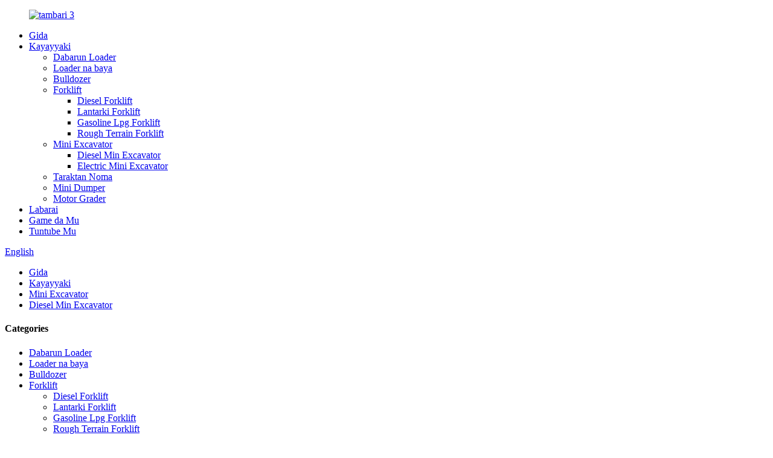

--- FILE ---
content_type: text/html
request_url: http://ha.eliteloader.com/elite-et08-700kg-household-small-mini-digger-excavator-price-product/
body_size: 16932
content:
<!DOCTYPE html> <html dir="ltr" lang="ha"> <head> <meta charset="UTF-8"/> <meta http-equiv="Content-Type" content="text/html; charset=UTF-8" /> <!-- Google tag (gtag.js) --> <script async src="https://www.googletagmanager.com/gtag/js?id=G-NW8RHNPTLW"></script> <script>
  window.dataLayer = window.dataLayer || [];
  function gtag(){dataLayer.push(arguments);}
  gtag('js', new Date());

  gtag('config', 'G-NW8RHNPTLW');
</script> <title>Wholesale Elite ET08 700kg gida karamin digger excavator farashin Manufacturer da Supplier | Elite</title> <meta property="fb:app_id" content="966242223397117" /> <meta name="viewport" content="width=device-width,initial-scale=1,minimum-scale=1,maximum-scale=1,user-scalable=no"> <link rel="apple-touch-icon-precomposed" href=""> <meta name="format-detection" content="telephone=no"> <meta name="apple-mobile-web-app-capable" content="yes"> <meta name="apple-mobile-web-app-status-bar-style" content="black"> <meta property="og:url" content="https://www.eliteloader.com/elite-et08-700kg-household-small-mini-digger-excavator-price-product/"/> <meta property="og:title" content="Wholesale Elite ET08 700kg household small mini digger excavator price Manufacturer and Supplier | Elite" /> <meta property="og:description" content=" 		Product Features: 	 1. The device with simple and convenient operation conforms to the new generation of ergonomic working environment. 2. The engine is characterized by strong power, low noise, low emissions, low fuel consumption, and convenient maintenance, and its performance, noise, and em..."/> <meta property="og:type" content="product"/> <meta property="og:image" content="https://cdn.globalso.com/eliteloader/Elite-ET08-700kg-household-sma1.jpg"/> <meta property="og:site_name" content="https://www.eliteloader.com/"/> <link href="//cdn.globalso.com/eliteloader/style/global/style.css" rel="stylesheet" onload="this.onload=null;this.rel='stylesheet'"> <link href="//cdn.globalso.com/eliteloader/style/public/public.css" rel="stylesheet" onload="this.onload=null;this.rel='stylesheet'">  <link rel="shortcut icon" href="https://cdn.globalso.com/eliteloader/ico.png" /> <meta name="author" content="gd-admin"/> <meta name="description" itemprop="description" content="Siffofin Samfura: 1. Na&#39;urar tare da aiki mai sauƙi da dacewa ya dace da sabon ƙarni na yanayin aiki na ergonomic. 2. Injin shine" />  <meta name="keywords" itemprop="keywords" content="Diesel min excavator, mini excavator, samfurori" />  <link rel="canonical" href="https://www.eliteloader.com/elite-et08-700kg-household-small-mini-digger-excavator-price-product/" /> <link href="//cdn.globalso.com/hide_search.css" rel="stylesheet"/><link href="//www.eliteloader.com/style/ha.html.css" rel="stylesheet"/><link rel="alternate" hreflang="ha" href="http://ha.eliteloader.com/" /></head> <body> <div class="container">   <!-- web_head start -->  <header class="web_head">     <div class="head_layer">       <div class="layout">         <figure class="logo"><a href="/">                 <img src="https://cdn.globalso.com/eliteloader/logo3.png" alt="tambari 3">                 </a></figure>         <nav class="nav_wrap">           <ul class="head_nav">             <li><a href="/">Gida</a></li> <li class="current-post-ancestor current-menu-parent"><a href="/products/">Kayayyaki</a> <ul class="sub-menu"> 	<li><a href="/wheel-loader/">Dabarun Loader</a></li> 	<li><a href="/backhoe-loader/">Loader na baya</a></li> 	<li><a href="/bulldozer-products/">Bulldozer</a></li> 	<li><a href="/forklift/">Forklift</a> 	<ul class="sub-menu"> 		<li><a href="/diesel-forklift/">Diesel Forklift</a></li> 		<li><a href="/electric-forklift/">Lantarki Forklift</a></li> 		<li><a href="/gasoline-lpg-forklift/">Gasoline Lpg Forklift</a></li> 		<li><a href="/rough-terrain-forklift/">Rough Terrain Forklift</a></li> 	</ul> </li> 	<li class="current-post-ancestor current-menu-parent"><a href="/mini-excavator/">Mini Excavator</a> 	<ul class="sub-menu"> 		<li class="current-post-ancestor current-menu-parent"><a href="/diesel-min-excavator-mini-excavator/">Diesel Min Excavator</a></li> 		<li><a href="/electric-mini-excavator-mini-excavator/">Electric Mini Excavator</a></li> 	</ul> </li> 	<li><a href="/agriculture-tractor/">Taraktan Noma</a></li> 	<li><a href="/mini-dumper/">Mini Dumper</a></li> 	<li><a href="/motor-grader/">Motor Grader</a></li> </ul> </li> <li><a href="/news/">Labarai</a></li> <li><a href="/about-us/">Game da Mu</a></li> <li><a href="/contact-us/">Tuntube Mu</a></li>           </ul>         </nav>         <div class="head_right">           <b id="btn-search" class="btn--search"></b>          <div class="change-language ensemble">   <div class="change-language-info">     <div class="change-language-title medium-title">        <div class="language-flag language-flag-en"><a href="https://www.eliteloader.com/"><b class="country-flag"></b><span>English</span> </a></div>        <b class="language-icon"></b>      </div> 	<div class="change-language-cont sub-content">         <div class="empty"></div>     </div>   </div> </div> <!--theme273-->                  </div>       </div>     </div>   </header>  <!-- path --> <div class="path_bar">   <div class="layout">     <ul>      <li> <a itemprop="breadcrumb" href="/">Gida</a></li><li> <a itemprop="breadcrumb" href="/products/" title="Products">Kayayyaki</a> </li><li> <a itemprop="breadcrumb" href="/mini-excavator/" title="Mini Excavator">Mini Excavator</a> </li><li> <a itemprop="breadcrumb" href="/diesel-min-excavator-mini-excavator/" title="Diesel Min Excavator">Diesel Min Excavator</a> </li></li>     </ul>   </div> </div>          <!-- page-layout start -->  <section class="web_main page_main">   <div class="layout">    <aside class="aside">   <section class="aside-wrap">     <section class="side-widget">     <div class="side-tit-bar">       <h4 class="side-tit">Categories</h4>     </div>     <ul class="side-cate">       <li><a href="/wheel-loader/">Dabarun Loader</a></li> <li><a href="/backhoe-loader/">Loader na baya</a></li> <li><a href="/bulldozer-products/">Bulldozer</a></li> <li><a href="/forklift/">Forklift</a> <ul class="sub-menu"> 	<li><a href="/diesel-forklift/">Diesel Forklift</a></li> 	<li><a href="/electric-forklift/">Lantarki Forklift</a></li> 	<li><a href="/gasoline-lpg-forklift/">Gasoline Lpg Forklift</a></li> 	<li><a href="/rough-terrain-forklift/">Rough Terrain Forklift</a></li> </ul> </li> <li class="current-post-ancestor current-menu-parent"><a href="/mini-excavator/">Mini Excavator</a> <ul class="sub-menu"> 	<li class="current-post-ancestor current-menu-parent"><a href="/diesel-min-excavator-mini-excavator/">Diesel Min Excavator</a></li> 	<li><a href="/electric-mini-excavator-mini-excavator/">Electric Mini Excavator</a></li> </ul> </li> <li><a href="/agriculture-tractor/">Taraktan Noma</a></li> <li><a href="/mini-dumper/">Mini Dumper</a></li> <li><a href="/motor-grader/">Motor Grader</a></li>     </ul>   </section>   <div class="side-widget">     <div class="side-tit-bar">       <h2 class="side-tit">Fitattun samfuran</h2>     </div> 	  	 <div class="side-product-items">               <div class="items_content">                <div class="side_slider">                     <ul class="swiper-wrapper"> 				                   <li class="swiper-slide gm-sep side_product_item">                     <figure > <a href="/elite-et08-700kg-household-small-mini-digger-excavator-price-product/" class="item-img"><img src="https://cdn.globalso.com/eliteloader/Elite-ET08-700kg-household-sma1-300x300.jpg" alt="Elite ET08 700kg gida karamin digger tsohon ..."></a>                       <figcaption>                         <h3 class="item_title"><a href="/elite-et08-700kg-household-small-mini-digger-excavator-price-product/">Elite ET08 700kg gida ...</a></h3>                        </figcaption>                     </figure> 					</li> 					                   <li class="swiper-slide gm-sep side_product_item">                     <figure > <a href="/3-5ton-et35-hydraulic-pilot-control-crawler-mini-digger-excavator-product/" class="item-img"><img src="https://cdn.globalso.com/eliteloader/3.5ton-ET35-Hydraulic-Pilot-Co1-300x300.jpg" alt="3.5ton ET35 na&#39;ura mai aiki da karfin ruwa Pilot Control Crawler Min..."></a>                       <figcaption>                         <h3 class="item_title"><a href="/3-5ton-et35-hydraulic-pilot-control-crawler-mini-digger-excavator-product/">3.5ton ET35 na&#39;ura mai aiki da karfin ruwa Pilot...</a></h3>                        </figcaption>                     </figure> 					</li> 					                   <li class="swiper-slide gm-sep side_product_item">                     <figure > <a href="/construction-equipment-heavy-duty-5ton-3cbm-bucket-et956-front-end-shovel-wheel-loader-product/" class="item-img"><img src="https://cdn.globalso.com/eliteloader/ET956-222-300x300.jpg" alt="Kayan aikin gini nauyi nauyi 5ton 3cbm buc ..."></a>                       <figcaption>                         <h3 class="item_title"><a href="/construction-equipment-heavy-duty-5ton-3cbm-bucket-et956-front-end-shovel-wheel-loader-product/">Kayan aikin gini sama...</a></h3>                        </figcaption>                     </figure> 					</li> 					                   <li class="swiper-slide gm-sep side_product_item">                     <figure > <a href="/elite-3ton-medium-size-1-8m3-bucket-et938-front-end-shovel-wheel-loader-product/" class="item-img"><img src="https://cdn.globalso.com/eliteloader/ET938-s3-300x300.jpg" alt="ELITE 3ton matsakaici girman 1.8m3 guga ET938 gaba ..."></a>                       <figcaption>                         <h3 class="item_title"><a href="/elite-3ton-medium-size-1-8m3-bucket-et938-front-end-shovel-wheel-loader-product/">ELITE 3ton matsakaicin girman 1.8m ...</a></h3>                        </figcaption>                     </figure> 					</li> 					                   <li class="swiper-slide gm-sep side_product_item">                     <figure > <a href="/2-5ton-rated-load-92kw-construction-et936-hydraulic-front-end-wheel-loader-for-sale-product/" class="item-img"><img src="https://cdn.globalso.com/eliteloader/ET936-2dd-300x300.jpg" alt="2.5ton rated load 92kw gini ET936 hydra ..."></a>                       <figcaption>                         <h3 class="item_title"><a href="/2-5ton-rated-load-92kw-construction-et936-hydraulic-front-end-wheel-loader-for-sale-product/">2.5ton rated load 92kw fursunoni ...</a></h3>                        </figcaption>                     </figure> 					</li> 					                </ul> 				 </div>                 <div class="btn-prev"></div>                 <div class="btn-next"></div>               </div>             </div>    </div>         </section> </aside>   <section class="main" >           	    <div class="main_hd">                <h1 class="page_title">Elite ET08 700kg gida karamin digger farashin excavator</h1>               				  <div class="share-this">             <div class="addthis_sharing_toolbox"></div>             </div> 				             </div> 	          <!-- product info -->       <section class="product-intro">         <div class="product-view" >            <!-- Piliang S-->                     <!-- Piliang E-->                     <div class="product-image"> <a class="cloud-zoom" id="zoom1" data-zoom="adjustX:0, adjustY:0" href="https://cdn.globalso.com/eliteloader/Elite-ET08-700kg-household-sma1.jpg"> <img src="https://cdn.globalso.com/eliteloader/Elite-ET08-700kg-household-sma1.jpg" itemprop="image" title="" alt="Elite ET08 700kg ƙaramin gidan ƙaramin digger farashin tono Mai Haɓaka Hoto" style="width:100%" /></a> </div>                     <div  style="position:relative; width:100%;">             <div class="image-additional">               <ul class="swiper-wrapper">                                 <li class="swiper-slide image-item current"> <a class="cloud-zoom-gallery item"  href="https://cdn.globalso.com/eliteloader/Elite-ET08-700kg-household-sma1.jpg" data-zoom="useZoom:zoom1, smallImage:https://cdn.globalso.com/eliteloader/Elite-ET08-700kg-household-sma1.jpg" title=""><img src="https://cdn.globalso.com/eliteloader/Elite-ET08-700kg-household-sma1.jpg" alt="Elite ET08 700kg gida karamin digger farashin excavator" /></a> </li>                               </ul>               <div class="swiper-pagination swiper-pagination-white"></div>             </div>             <div class="swiper-button-next swiper-button-white"></div>             <div class="swiper-button-prev swiper-button-white"></div>           </div>         </div>         <section class="product-summary">            <div class="product-meta">             <h3>Takaitaccen Bayani:</h3>             <div><p>Elite ET08 mini excavators an ƙera su da kansu tare da nauyin 700kg, kyakkyawa a bayyanar, babban tsari, tsarin da aka shigo da shi, mafi girman aiki, ƙarancin amfani da mai, fa&#39;ida cikin kewayon aiki, kuma dace da ayyukan gini a cikin kunkuntar wurare. Yana jin daɗin babban shahara a duk faɗin duniya. Yuro 5 ko EPA daidaitaccen injin don biyan buƙatun abokin ciniki daban-daban. Za&#39;a iya amfani da mai haɗawa da sauri, kuma na&#39;urorin haɗi daban-daban kamar su rotary drill, karya guduma, ɗora guga da kamawa zaɓi ne. Rage farashi, &#39;yantar da ma&#39;aikata, inganta injiniyoyi, ƙananan saka hannun jari da babban riba.</p> </div>             <br />                                   </div>           <div class="product-btn-wrap"> <a href="javascript:"  class="email">Aika mana imel</a></div>                   </section>       </section>       <section class="tab-content-wrap product-detail">         <div class="tab-title-bar detail-tabs">           <h2 class="tab-title title current"><span>Cikakken Bayani</span></h2>                                          <h2 class="tab-title title"><span>Tags samfurin</span></h2>                   </div>         <section class="tab-panel-wrap">           <section class="tab-panel disabled entry">             <section class="tab-panel-content">                                           <div class="fl-builder-content fl-builder-content-1987 fl-builder-content-primary fl-builder-global-templates-locked" data-post-id="1987"><div class="fl-row fl-row-full-width fl-row-bg-none fl-node-638b1c1653de4 content_box" data-node="638b1c1653de4"> 	<div class="fl-row-content-wrap"> 				<div class="fl-row-content fl-row-full-width fl-node-content"> 		 <div class="fl-col-group fl-node-638b1c1653e21" data-node="638b1c1653e21"> 			<div class="fl-col fl-node-638b1c1653e5f" data-node="638b1c1653e5f" style="width: 100%;"> 	<div class="fl-col-content fl-node-content"> 	<div class="fl-module fl-module-heading fl-node-638b1c1653e9d" data-node="638b1c1653e9d" data-animation-delay="0.0"> 	<div class="fl-module-content fl-node-content"> 		<h2 class="fl-heading"> 		<span class="fl-heading-text">Siffofin samfur:</span> 	</h2>	</div> </div><div class="fl-module fl-module-separator fl-node-638b1c16543b5" data-node="638b1c16543b5" data-animation-delay="0.0"> 	<div class="fl-module-content fl-node-content"> 		<div class="fl-separator"></div>	</div> </div>	</div> </div>	</div>  <div class="fl-col-group fl-node-638b20de99565 fl-col-group-equal-height fl-col-group-align-center" data-node="638b20de99565"> 			<div class="fl-col fl-node-638b20de9981d" data-node="638b20de9981d" style="width: 100%;"> 	<div class="fl-col-content fl-node-content"> 	<div class="fl-module fl-module-rich-text fl-node-638b1c1653ed9" data-node="638b1c1653ed9" data-animation-delay="0.0"> 	<div class="fl-module-content fl-node-content"> 		<div class="fl-rich-text"> 	<p>1. Na&#39;urar tare da aiki mai sauƙi da dacewa ya dace da sabon ƙarni na yanayin aiki na ergonomic.</p> <p>2. Injin yana da ƙarfi mai ƙarfi, ƙaramar hayaniya, ƙarancin hayaki, ƙarancin amfani da mai, da kulawa mai dacewa, kuma aikin sa, hayaniya, da hayaƙi sun kai matsayi mafi girma.</p> <p>3. Ƙarfafa waƙa zai iya inganta haɓaka juriya na waƙar da kuma tsawaita rayuwar sabis na waƙar.</p> <p>4. Tsarin hydraulic mai ma&#39;ana yana taimakawa sosai don dubawa da kuma kula da tsarin hydraulic.</p> <p>5. Madaidaicin kayan aiki masu hankali ne masu sa ido kan ma&#39;aikatan tono.</p> </div>	</div> </div>	</div> </div>	</div>  <div class="fl-col-group fl-node-638d56f644645" data-node="638d56f644645"> 			<div class="fl-col fl-node-638d56f64490a fl-col-small" data-node="638d56f64490a" style="width: 50%;"> 	<div class="fl-col-content fl-node-content"> 	<div class="fl-module fl-module-photo fl-node-638d56a30e0d1" data-node="638d56a30e0d1" data-animation-delay="0.0"> 	<div class="fl-module-content fl-node-content"> 		<div class="fl-photo fl-photo-align-center" itemscope itemtype="http://schema.org/ImageObject"> 	<div class="fl-photo-content fl-photo-img-jpg"> 				<img class="fl-photo-img wp-image-1990" src="//www.eliteloader.com/uploads/Elite-ET08-700kg-household-sma2.jpg" alt="Elite ET08 700kg gida sma2" itemprop="image"  /> 		     			</div> 	</div>	</div> </div><div class="fl-module fl-module-photo fl-node-63eca07b5cacc" data-node="63eca07b5cacc" data-animation-delay="0.0"> 	<div class="fl-module-content fl-node-content"> 		<div class="fl-photo fl-photo-align-center" itemscope itemtype="http://schema.org/ImageObject"> 	<div class="fl-photo-content fl-photo-img-jpg"> 				<img class="fl-photo-img wp-image-1992" src="//www.eliteloader.com/uploads/Elite-ET08-700kg-household-sma4.jpg" alt="Elite ET08 700kg gida sma4" itemprop="image"  /> 		     			</div> 	</div>	</div> </div>	</div> </div>			<div class="fl-col fl-node-638d56f64494d fl-col-small" data-node="638d56f64494d" style="width: 50%;"> 	<div class="fl-col-content fl-node-content"> 	<div class="fl-module fl-module-photo fl-node-638d56c575e3d" data-node="638d56c575e3d" data-animation-delay="0.0"> 	<div class="fl-module-content fl-node-content"> 		<div class="fl-photo fl-photo-align-center" itemscope itemtype="http://schema.org/ImageObject"> 	<div class="fl-photo-content fl-photo-img-jpg"> 				<img class="fl-photo-img wp-image-1991" src="//www.eliteloader.com/uploads/Elite-ET08-700kg-household-sma3.jpg" alt="Elite ET08 700kg gida sma3" itemprop="image"  /> 		     			</div> 	</div>	</div> </div><div class="fl-module fl-module-photo fl-node-63eca07c77edd" data-node="63eca07c77edd" data-animation-delay="0.0"> 	<div class="fl-module-content fl-node-content"> 		<div class="fl-photo fl-photo-align-center" itemscope itemtype="http://schema.org/ImageObject"> 	<div class="fl-photo-content fl-photo-img-jpg"> 				<img class="fl-photo-img wp-image-1993" src="//www.eliteloader.com/uploads/Elite-ET08-700kg-household-sma5.jpg" alt="Elite ET08 700kg gida sma5" itemprop="image"  /> 		     			</div> 	</div>	</div> </div>	</div> </div>	</div> 		</div> 	</div> </div><div class="fl-row fl-row-full-width fl-row-bg-none fl-node-638b1c16541cf content_box" data-node="638b1c16541cf"> 	<div class="fl-row-content-wrap"> 				<div class="fl-row-content fl-row-full-width fl-node-content"> 		 <div class="fl-col-group fl-node-638b1c165420b" data-node="638b1c165420b"> 			<div class="fl-col fl-node-638b1c1654248" data-node="638b1c1654248" style="width: 100%;"> 	<div class="fl-col-content fl-node-content"> 	<div class="fl-module fl-module-heading fl-node-638b1c1654285" data-node="638b1c1654285" data-animation-delay="0.0"> 	<div class="fl-module-content fl-node-content"> 		<h2 class="fl-heading"> 		<span class="fl-heading-text">Ƙayyadaddun bayanai</span> 	</h2>	</div> </div><div class="fl-module fl-module-separator fl-node-638b1c1654378" data-node="638b1c1654378" data-animation-delay="0.0"> 	<div class="fl-module-content fl-node-content"> 		<div class="fl-separator"></div>	</div> </div>	</div> </div>	</div>  <div class="fl-col-group fl-node-638b1d6f9de91" data-node="638b1d6f9de91"> 			<div class="fl-col fl-node-638b1d6f9e102" data-node="638b1d6f9e102" style="width: 100%;"> 	<div class="fl-col-content fl-node-content"> 	<div class="fl-module fl-module-rich-text fl-node-638b1c165433b" data-node="638b1c165433b" data-animation-delay="0.0"> 	<div class="fl-module-content fl-node-content"> 		<div class="fl-rich-text"> 	<div align="center"> <div align="center"> <div align="center"> <div align="center"> <div align="center"> <div align="center"> <div align="center"> <table border="1" cellspacing="0"> <tbody> <tr> <td valign="top" width="229"><b>Samfura</b><b></b></td> <td valign="top" width="217"><b>ET15</b><b></b></td> </tr> <tr> <td valign="top" width="229">Injin</td> <td valign="top" width="217"><span style="font-family: 'Times New Roman';">K</span>D192F</td> </tr> <tr> <td valign="top" width="229">Nauyi</td> <td valign="top" width="217">700KG</td> </tr> <tr> <td valign="top" width="229">Max. zurfin tono</td> <td valign="top" width="217">1200mm</td> </tr> <tr> <td valign="top" width="229">Max. tsayin tono</td> <td valign="top" width="217">2350 mm</td> </tr> <tr> <td valign="top" width="229">Max. tsayin fitarwa</td> <td valign="top" width="217">1600mm</td> </tr> <tr> <td valign="top" width="229">Ƙarfin guga</td> <td valign="top" width="217">0.02cbm ku</td> </tr> <tr> <td valign="top" width="229">Gudun tafiya</td> <td valign="top" width="217">2.8km/h</td> </tr> <tr> <td valign="top" width="229">Ƙarfin tono</td> <td valign="top" width="217">10.3kn</td> </tr> <tr> <td valign="top" width="229">Girma</td> <td valign="top" width="217">2050x730x1900mm</td> </tr> <tr> <td valign="top" width="229">Tsawon waƙa</td> <td valign="top" width="217">2450 mm</td> </tr> <tr> <td valign="top" width="229">Min. kasa yarda</td> <td valign="top" width="217">mm 380</td> </tr> <tr> <td valign="top" width="229">Min. lilo radius</td> <td valign="top" width="217">1100mm</td> </tr> <tr> <td valign="top" width="229">Waƙa nisa</td> <td valign="top" width="217">mm 180</td> </tr> <tr> <td colspan="2" valign="top" width="447">Yanmar, Injin Kubota don zaɓi</td> </tr> </tbody> </table> </div> </div> </div> </div> </div> </div> </div> </div>	</div> </div>	</div> </div>	</div> 		</div> 	</div> </div><div class="fl-row fl-row-full-width fl-row-bg-none fl-node-63eca0a1761c6 content_box" data-node="63eca0a1761c6"> 	<div class="fl-row-content-wrap"> 				<div class="fl-row-content fl-row-full-width fl-node-content"> 		 <div class="fl-col-group fl-node-63eca0a1766ef" data-node="63eca0a1766ef"> 			<div class="fl-col fl-node-63eca0a176730" data-node="63eca0a176730" style="width: 100%;"> 	<div class="fl-col-content fl-node-content"> 	<div class="fl-module fl-module-heading fl-node-63eca0a17676e" data-node="63eca0a17676e" data-animation-delay="0.0"> 	<div class="fl-module-content fl-node-content"> 		<h2 class="fl-heading"> 		<span class="fl-heading-text">Cikakkun bayanai sun nuna:</span> 	</h2>	</div> </div><div class="fl-module fl-module-separator fl-node-63eca0a1767ac" data-node="63eca0a1767ac" data-animation-delay="0.0"> 	<div class="fl-module-content fl-node-content"> 		<div class="fl-separator"></div>	</div> </div>	</div> </div>	</div> 		</div> 	</div> </div><div class="fl-row fl-row-full-width fl-row-bg-none fl-node-63eca0c1059ba" data-node="63eca0c1059ba"> 	<div class="fl-row-content-wrap"> 				<div class="fl-row-content fl-row-full-width fl-node-content"> 		 <div class="fl-col-group fl-node-63eca0c113700" data-node="63eca0c113700"> 			<div class="fl-col fl-node-63eca0c113b41 fl-col-small" data-node="63eca0c113b41" style="width: 39.71%;"> 	<div class="fl-col-content fl-node-content"> 	<div class="fl-module fl-module-photo fl-node-63eca0cc0863b" data-node="63eca0cc0863b" data-animation-delay="0.0"> 	<div class="fl-module-content fl-node-content"> 		<div class="fl-photo fl-photo-align-center" itemscope itemtype="http://schema.org/ImageObject"> 	<div class="fl-photo-content fl-photo-img-jpg"> 				<img class="fl-photo-img wp-image-1994" src="//www.eliteloader.com/uploads/Elite-ET08-700kg-household-sma6.jpg" alt="Elite ET08 700kg gida sma6" itemprop="image"  /> 		     			</div> 	</div>	</div> </div><div class="fl-module fl-module-heading fl-node-63eca1b7ee0a4" data-node="63eca1b7ee0a4" data-animation-delay="0.0"> 	<div class="fl-module-content fl-node-content"> 		<h3 class="fl-heading"> 		<span class="fl-heading-text">Waƙoƙin da za a iya sawa da Ƙaƙƙarfan chassis</span> 	</h3>	</div> </div>	</div> </div>			<div class="fl-col fl-node-63eca0c113b8f" data-node="63eca0c113b8f" style="width: 60.29%;"> 	<div class="fl-col-content fl-node-content"> 	<div class="fl-module fl-module-photo fl-node-63eca0c42f652" data-node="63eca0c42f652" data-animation-delay="0.0"> 	<div class="fl-module-content fl-node-content"> 		<div class="fl-photo fl-photo-align-center" itemscope itemtype="http://schema.org/ImageObject"> 	<div class="fl-photo-content fl-photo-img-jpg"> 				<img class="fl-photo-img wp-image-1995" src="//www.eliteloader.com/uploads/Elite-ET08-700kg-household-sma7.jpg" alt="Elite ET08 700kg gida sma7" itemprop="image"  /> 		     			</div> 	</div>	</div> </div><div class="fl-module fl-module-heading fl-node-63eca1c1dd82d" data-node="63eca1c1dd82d" data-animation-delay="0.0"> 	<div class="fl-module-content fl-node-content"> 		<h3 class="fl-heading"> 		<span class="fl-heading-text">Silinda mai kauri</span> 	</h3>	</div> </div>	</div> </div>	</div> 		</div> 	</div> </div><div class="fl-row fl-row-full-width fl-row-bg-none fl-node-63eca19d27484" data-node="63eca19d27484"> 	<div class="fl-row-content-wrap"> 				<div class="fl-row-content fl-row-full-width fl-node-content"> 		 <div class="fl-col-group fl-node-63eca19d305ea" data-node="63eca19d305ea"> 			<div class="fl-col fl-node-63eca19d30873 fl-col-small" data-node="63eca19d30873" style="width: 41.06%;"> 	<div class="fl-col-content fl-node-content"> 	<div class="fl-module fl-module-photo fl-node-63eca1aa739dc" data-node="63eca1aa739dc" data-animation-delay="0.0"> 	<div class="fl-module-content fl-node-content"> 		<div class="fl-photo fl-photo-align-center" itemscope itemtype="http://schema.org/ImageObject"> 	<div class="fl-photo-content fl-photo-img-jpg"> 				<img class="fl-photo-img wp-image-1997" src="//www.eliteloader.com/uploads/Elite-ET08-700kg-household-sma9.jpg" alt="Elite ET08 700kg gida sma9" itemprop="image"  /> 		     			</div> 	</div>	</div> </div><div class="fl-module fl-module-heading fl-node-63eca18cd86fd" data-node="63eca18cd86fd" data-animation-delay="0.0"> 	<div class="fl-module-content fl-node-content"> 		<h3 class="fl-heading"> 		<span class="fl-heading-text">Fitilar fitilun LED, dogon zango, aikin dare ba shi da matsala</span> 	</h3>	</div> </div>	</div> </div>			<div class="fl-col fl-node-63eca19d308b7" data-node="63eca19d308b7" style="width: 58.94%;"> 	<div class="fl-col-content fl-node-content"> 	<div class="fl-module fl-module-photo fl-node-63eca1a326ffc" data-node="63eca1a326ffc" data-animation-delay="0.0"> 	<div class="fl-module-content fl-node-content"> 		<div class="fl-photo fl-photo-align-center" itemscope itemtype="http://schema.org/ImageObject"> 	<div class="fl-photo-content fl-photo-img-jpg"> 				<img class="fl-photo-img wp-image-1996" src="//www.eliteloader.com/uploads/Elite-ET08-700kg-household-sma8.jpg" alt="Elite ET08 700kg gida sma8" itemprop="image"  /> 		     			</div> 	</div>	</div> </div><div class="fl-module fl-module-heading fl-node-63eca181010f2" data-node="63eca181010f2" data-animation-delay="0.0"> 	<div class="fl-module-content fl-node-content"> 		<h3 class="fl-heading"> 		<span class="fl-heading-text">Motar balaguro mai alama da aka shigo da ita</span> 	</h3>	</div> </div>	</div> </div>	</div> 		</div> 	</div> </div><div class="fl-row fl-row-full-width fl-row-bg-none fl-node-63eca1cdef079" data-node="63eca1cdef079"> 	<div class="fl-row-content-wrap"> 				<div class="fl-row-content fl-row-full-width fl-node-content"> 		 <div class="fl-col-group fl-node-63eca1ce04974" data-node="63eca1ce04974"> 			<div class="fl-col fl-node-63eca1ce04c41 fl-col-small" data-node="63eca1ce04c41" style="width: 50%;"> 	<div class="fl-col-content fl-node-content"> 	<div class="fl-module fl-module-photo fl-node-63eca1e50b9a7" data-node="63eca1e50b9a7" data-animation-delay="0.0"> 	<div class="fl-module-content fl-node-content"> 		<div class="fl-photo fl-photo-align-center" itemscope itemtype="http://schema.org/ImageObject"> 	<div class="fl-photo-content fl-photo-img-jpg"> 				<img class="fl-photo-img wp-image-1998" src="//www.eliteloader.com/uploads/Elite-ET08-700kg-household-sma10.jpg" alt="Elite ET08 700kg gida sma10" itemprop="image"  /> 		     			</div> 	</div>	</div> </div><div class="fl-module fl-module-heading fl-node-63eca1e84239a" data-node="63eca1e84239a" data-animation-delay="0.0"> 	<div class="fl-module-content fl-node-content"> 		<h3 class="fl-heading"> 		<span class="fl-heading-text">Ƙarfafa guga</span> 	</h3>	</div> </div>	</div> </div>			<div class="fl-col fl-node-63eca1ce04c88 fl-col-small" data-node="63eca1ce04c88" style="width: 50%;"> 	<div class="fl-col-content fl-node-content"> 	<div class="fl-module fl-module-photo fl-node-63eca1d2de716" data-node="63eca1d2de716" data-animation-delay="0.0"> 	<div class="fl-module-content fl-node-content"> 		<div class="fl-photo fl-photo-align-center" itemscope itemtype="http://schema.org/ImageObject"> 	<div class="fl-photo-content fl-photo-img-jpg"> 				<img class="fl-photo-img wp-image-2029" src="//www.eliteloader.com/uploads/ET15-1.3ton-farm-garden-diesel11.jpg" alt="ET15 1.3ton gonar dizal11" itemprop="image"  /> 		     			</div> 	</div>	</div> </div><div class="fl-module fl-module-heading fl-node-63eca1da66565" data-node="63eca1da66565" data-animation-delay="0.0"> 	<div class="fl-module-content fl-node-content"> 		<h3 class="fl-heading"> 		<span class="fl-heading-text">Sauƙi aiki</span> 	</h3>	</div> </div>	</div> </div>	</div> 		</div> 	</div> </div><div class="fl-row fl-row-full-width fl-row-bg-none fl-node-638d479f77c27 content_box" data-node="638d479f77c27"> 	<div class="fl-row-content-wrap"> 				<div class="fl-row-content fl-row-full-width fl-node-content"> 		 <div class="fl-col-group fl-node-638d47ad636a7" data-node="638d47ad636a7"> 			<div class="fl-col fl-node-638d47ad63a06" data-node="638d47ad63a06" style="width: 100%;"> 	<div class="fl-col-content fl-node-content"> 	<div class="fl-module fl-module-heading fl-node-638b1c16544e5" data-node="638b1c16544e5" data-animation-delay="0.0"> 	<div class="fl-module-content fl-node-content"> 		<h2 class="fl-heading"> 		<span class="fl-heading-text">Aiwatar don zaɓi</span> 	</h2>	</div> </div><div class="fl-module fl-module-separator fl-node-638b1c1654521" data-node="638b1c1654521" data-animation-delay="0.0"> 	<div class="fl-module-content fl-node-content"> 		<div class="fl-separator"></div>	</div> </div>	</div> </div>	</div> 		</div> 	</div> </div><div class="fl-row fl-row-full-width fl-row-bg-none fl-node-638d5d50b07db" data-node="638d5d50b07db"> 	<div class="fl-row-content-wrap"> 				<div class="fl-row-content fl-row-full-width fl-node-content"> 		 <div class="fl-col-group fl-node-638d5d553398c" data-node="638d5d553398c"> 			<div class="fl-col fl-node-638d5d5533c4e" data-node="638d5d5533c4e" style="width: 100%;"> 	<div class="fl-col-content fl-node-content"> 	<div class="fl-module fl-module-rich-text fl-node-638d52b2a6991" data-node="638d52b2a6991" data-animation-delay="0.0"> 	<div class="fl-module-content fl-node-content"> 		<div class="fl-rich-text"> 	<table border="1" cellspacing="0"> <tbody> <tr> <td valign="top" width="184"><img class="alignnone size-medium wp-image-1450 aligncenter" alt="mini excavator (1)" src="https://www.eliteloader.com/uploads/mini-excavator-1.jpg" /></p> <p style="text-align: center;"><span style="font-size: large;">Auger</span></p> </td> <td valign="top" width="184"><img class="alignnone size-full wp-image-1451 aligncenter" alt="mini excavator (6)" src="https://www.eliteloader.com/uploads/mini-excavator-6.jpg" /></p> <p style="text-align: center;"><span style="font-size: large;">Rake</span></p> </td> <td valign="top" width="184"><img class="alignnone size-full wp-image-1452 aligncenter" alt="mini excavator (7)" src="https://www.eliteloader.com/uploads/mini-excavator-7.jpg" /></p> <p style="text-align: center;"><span style="font-size: large;">Gwargwadon</span></p> </td> </tr> <tr> <td valign="top" width="184"><span style="font-size: large;"><img class="alignnone size-full wp-image-1453 aligncenter" alt="mini excavator (8)" src="https://www.eliteloader.com/uploads/mini-excavator-8.jpg" /></span></p> <p style="text-align: center;"><span style="font-size: large;">Babban yatsan yatsa</span></p> </td> <td valign="top" width="184"><span style="font-size: large;"><img class="alignnone size-full wp-image-1454 aligncenter" alt="mini excavator (9)" src="https://www.eliteloader.com/uploads/mini-excavator-9.jpg" /></span></p> <p style="text-align: center;"><span style="font-size: large;">Mai karyawa</span></p> </td> <td valign="top" width="184"><span style="font-size: large;"><img class="aligncenter" alt="mini excavator (10)" src="https://www.eliteloader.com/uploads/mini-excavator-101.jpg" /></span></p> <p style="text-align: center;"><span style="font-size: large;">Ripper</span></p> </td> </tr> <tr> <td valign="top" width="184"><span style="font-size: large;"><img class="alignnone size-full wp-image-1456 aligncenter" alt="mini excavator (11)" src="https://www.eliteloader.com/uploads/mini-excavator-11.jpg" /></span></p> <p style="text-align: center;"><span style="font-size: large;">Guga matakin</span></p> </td> <td valign="top" width="184"><span style="font-size: large;"><img class="size-full wp-image-1466 aligncenter" alt="mini excavator (12)" src="https://www.eliteloader.com/uploads/mini-excavator-121.jpg" /></span></p> <p style="text-align: center;"><span style="font-size: large;">Ditching guga</span></p> </td> <td valign="top" width="184"><span style="font-size: large;"><img class="alignnone size-full wp-image-1458 aligncenter" alt="mini excavator (13)" src="https://www.eliteloader.com/uploads/mini-excavator-13.jpg" /></span></p> <p style="text-align: center;"><span style="font-size: large;">Mai yanka</span></p> </td> </tr> </tbody> </table> </div>	</div> </div>	</div> </div>	</div> 		</div> 	</div> </div><div class="fl-row fl-row-full-width fl-row-bg-none fl-node-638d5b2664dfa content_box" data-node="638d5b2664dfa"> 	<div class="fl-row-content-wrap"> 				<div class="fl-row-content fl-row-full-width fl-node-content"> 		 <div class="fl-col-group fl-node-638d5b266523e" data-node="638d5b266523e"> 			<div class="fl-col fl-node-638d5b2665281" data-node="638d5b2665281" style="width: 100%;"> 	<div class="fl-col-content fl-node-content"> 	<div class="fl-module fl-module-heading fl-node-638d5b26652bf" data-node="638d5b26652bf" data-animation-delay="0.0"> 	<div class="fl-module-content fl-node-content"> 		<h2 class="fl-heading"> 		<span class="fl-heading-text">Taron bita</span> 	</h2>	</div> </div><div class="fl-module fl-module-separator fl-node-638d5b26652fd" data-node="638d5b26652fd" data-animation-delay="0.0"> 	<div class="fl-module-content fl-node-content"> 		<div class="fl-separator"></div>	</div> </div>	</div> </div>	</div>  <div class="fl-col-group fl-node-638d5cebef6d0" data-node="638d5cebef6d0"> 			<div class="fl-col fl-node-638d5cebefaff fl-col-small" data-node="638d5cebefaff" style="width: 50%;"> 	<div class="fl-col-content fl-node-content"> 	<div class="fl-module fl-module-photo fl-node-638d5d17b083b" data-node="638d5d17b083b" data-animation-delay="0.0"> 	<div class="fl-module-content fl-node-content"> 		<div class="fl-photo fl-photo-align-center" itemscope itemtype="http://schema.org/ImageObject"> 	<div class="fl-photo-content fl-photo-img-jpg"> 				<img class="fl-photo-img wp-image-1468" src="//www.eliteloader.com/uploads/mini-excavator-15.jpg" alt="mini excavator (15)" itemprop="image"  /> 		     			</div> 	</div>	</div> </div>	</div> </div>			<div class="fl-col fl-node-638d5cebefb56 fl-col-small" data-node="638d5cebefb56" style="width: 50%;"> 	<div class="fl-col-content fl-node-content"> 	<div class="fl-module fl-module-photo fl-node-638d5cf18a4aa" data-node="638d5cf18a4aa" data-animation-delay="0.0"> 	<div class="fl-module-content fl-node-content"> 		<div class="fl-photo fl-photo-align-center" itemscope itemtype="http://schema.org/ImageObject"> 	<div class="fl-photo-content fl-photo-img-jpg"> 				<img class="fl-photo-img wp-image-1469" src="//www.eliteloader.com/uploads/mini-excavator-16.jpg" alt="mini excavator (16)" itemprop="image"  /> 		     			</div> 	</div>	</div> </div>	</div> </div>	</div> 		</div> 	</div> </div><div class="fl-row fl-row-full-width fl-row-bg-none fl-node-63ec9f7387240 content_box" data-node="63ec9f7387240"> 	<div class="fl-row-content-wrap"> 				<div class="fl-row-content fl-row-full-width fl-node-content"> 		 <div class="fl-col-group fl-node-63ec9f73877d8" data-node="63ec9f73877d8"> 			<div class="fl-col fl-node-63ec9f7387821" data-node="63ec9f7387821" style="width: 100%;"> 	<div class="fl-col-content fl-node-content"> 	<div class="fl-module fl-module-heading fl-node-63ec9f7387861" data-node="63ec9f7387861" data-animation-delay="0.0"> 	<div class="fl-module-content fl-node-content"> 		<h2 class="fl-heading"> 		<span class="fl-heading-text">Bayarwa</span> 	</h2>	</div> </div><div class="fl-module fl-module-separator fl-node-63ec9f73878a1" data-node="63ec9f73878a1" data-animation-delay="0.0"> 	<div class="fl-module-content fl-node-content"> 		<div class="fl-separator"></div>	</div> </div>	</div> </div>	</div>  <div class="fl-col-group fl-node-63ec9f73878e1" data-node="63ec9f73878e1"> 			<div class="fl-col fl-node-63ec9f7387920 fl-col-small" data-node="63ec9f7387920" style="width: 44.52%;"> 	<div class="fl-col-content fl-node-content"> 	<div class="fl-module fl-module-photo fl-node-63ec9f89d883c" data-node="63ec9f89d883c" data-animation-delay="0.0"> 	<div class="fl-module-content fl-node-content"> 		<div class="fl-photo fl-photo-align-center" itemscope itemtype="http://schema.org/ImageObject"> 	<div class="fl-photo-content fl-photo-img-jpg"> 				<img class="fl-photo-img wp-image-1978" src="//www.eliteloader.com/uploads/3.5ton-ET35-Hydraulic-Pilot-Co15.jpg" alt="3.5ton ET35 na&#39;ura mai aiki da karfin ruwa Pilot Co15" itemprop="image"  /> 		     			</div> 	</div>	</div> </div>	</div> </div>			<div class="fl-col fl-node-63ec9f8e356d2" data-node="63ec9f8e356d2" style="width: 55.48%;"> 	<div class="fl-col-content fl-node-content"> 	<div class="fl-module fl-module-photo fl-node-63ec9f7387960" data-node="63ec9f7387960" data-animation-delay="0.0"> 	<div class="fl-module-content fl-node-content"> 		<div class="fl-photo fl-photo-align-center" itemscope itemtype="http://schema.org/ImageObject"> 	<div class="fl-photo-content fl-photo-img-jpg"> 				<img class="fl-photo-img wp-image-2000" src="//www.eliteloader.com/uploads/Elite-ET08-700kg-household-sma24.jpg" alt="Elite ET08 700kg gida sma24" itemprop="image"  /> 		     			</div> 	</div>	</div> </div>	</div> </div>	</div> 		</div> 	</div> </div></div><!--<div id="downaspdf">                     <a title="Download this Product as PDF" href="/downloadpdf.php?id=1987" rel="external nofollow"><span>Download as PDF</span></a>                 </div>-->                            <div class="clear"></div>                                                         <hr>               <li><b>Na baya:</b>                 <a href="/3-5ton-et35-hydraulic-pilot-control-crawler-mini-digger-excavator-product/" rel="prev">3.5ton ET35 na&#39;ura mai aiki da karfin ruwa Pilot Crawler Mini Digger Excavator</a>              </li>               <li><b>Na gaba:</b>                 <a href="/et12-1ton-home-use-diesel-mini-excavator-with-ce-epa-certified-product/" rel="next">ET12 1ton gida amfani da dizal mini excavator tare da CE EPA bokan</a>              </li>               <hr>                           </section>           </section>                                          <section class="tab-panel disabled entry">             <section class="tab-panel-content">                           </section>           </section>                   </section>       </section>       <section id="send-email" class="inquiry-form-wrap ct-inquiry-form"><script type="text/javascript" src="//www.globalso.site/form.js"></script><div class="ad_prompt">Ku rubuta sakonku anan ku aiko mana</div></section>       <div class="goods-may-like">         <h2 class="title">Samfura masu alaƙa</h2>         <div class="layer-bd">             <div class="swiper-slider">         <ul class="swiper-wrapper">                               <li class="swiper-slide product_item">             <figure> <span class="item_img"> <img src="https://cdn.globalso.com/eliteloader/ET15-1.3ton-farm-garden-diesel1.jpg" alt="ET15 1.3ton gonar diesel mini digger na siyarwa"><a href="/et15-1-3ton-farm-garden-diesel-mini-digger-for-sale-product/" title="ET15 1.3ton farm garden diesel mini digger for sale"></a> </span>               <figcaption>  <h3 class="item_title"><a href="/et15-1-3ton-farm-garden-diesel-mini-digger-for-sale-product/">ET15 1.3ton gonar dizal mini digger don ...</a></h3>                       <p class="item_desc">Siffofin Samfura: 1. Na&#39;urar tare da aiki mai sauƙi da dacewa ya dace da sabon ƙarni na yanayin aiki na ergonomic. 2. Injin yana da ƙarfi mai ƙarfi, ƙaramar hayaniya, ƙarancin hayaki, ƙarancin amfani da mai, da kulawa mai dacewa, kuma aikin sa, hayaniya, da hayaƙi sun kai matsayi mafi girma. 3. Ƙarfafa waƙar na iya inganta haɓaka juriya na waƙar da tsawaita ser ...</p>                       <div class="item_more"><a href="/et15-1-3ton-farm-garden-diesel-mini-digger-for-sale-product/" class="sys_btn">Duba ƙarin samfura<i>&gt;</i></a></div>              </figcaption>             </figure>           </li>                     <li class="swiper-slide product_item">             <figure> <span class="item_img"> <img src="https://cdn.globalso.com/eliteloader/Elite-ET18-1800kg-1.png" alt="Elite ET18 1800kg 1.8ton Injin Kubota na&#39;ura mai aiki da karfin ruwa Mini Excavator tare da haɓakar lilo"><a href="/elite-et18-1800kg-1-8ton-tailless-kubota-engine-hydraulic-mini-excavator-with-swing-boom-product/" title="Elite ET18 1800kg 1.8ton tailless Kubota engine hydraulic Mini Excavator with swing boom"></a> </span>               <figcaption>  <h3 class="item_title"><a href="/elite-et18-1800kg-1-8ton-tailless-kubota-engine-hydraulic-mini-excavator-with-swing-boom-product/">Elite ET18 1800kg 1.8ton injin Kubota mara nauyi ...</a></h3>                       <p class="item_desc">Ƙayyadaddun Model ET18 Injin Kubota D1105/D902 Ƙarfin Ƙarfi 18.2kw/ 24.7 HP Max. Ikon daraja 30 Bucket digging ƙarfi 22kn Nauyin Nauyin 1800kg Guga ƙarfin 0.035m3 Speed ​​​​3km/h Max. zurfin digging 2350mm Max. digging tsawo 3200mm Max. dumping tsawo 2290mm Max. nisa digging 3800mm Chassis nisa 1400mm Transport Dimension 3550x1440x2203mm Track Rubber Track Nisa 240mm Tsawon waƙa 1500...</p>                       <div class="item_more"><a href="/elite-et18-1800kg-1-8ton-tailless-kubota-engine-hydraulic-mini-excavator-with-swing-boom-product/" class="sys_btn">Duba ƙarin samfura<i>&gt;</i></a></div>              </figcaption>             </figure>           </li>                     <li class="swiper-slide product_item">             <figure> <span class="item_img"> <img src="https://cdn.globalso.com/eliteloader/mini-excavator-14dd.jpg" alt="Rated Power 18KW Yanmar Kubota injin Hydraulic Excavator 1.5Ton Mini Excavator"><a href="/rated-power-18kw-yanmar-kubota-engine-hydraulic-excavator-1-5ton-mini-excavator-product/" title="Rated Power 18KW Yanmar Kubota engine Hydraulic Excavator 1.5Ton Mini Excavator"></a> </span>               <figcaption>  <h3 class="item_title"><a href="/rated-power-18kw-yanmar-kubota-engine-hydraulic-excavator-1-5ton-mini-excavator-product/">rated Power 18KW Yanmar Kubota engine Hydraulic...</a></h3>                       <p class="item_desc">Babban fasali 1. Na&#39;urar tare da aiki mai sauƙi da dacewa ya dace da sabon ƙarni na yanayin aiki na ergonomic. 2. Injin yana da ƙarfi mai ƙarfi, ƙaramar hayaniya, ƙarancin hayaki, ƙarancin amfani da mai, da kulawa mai dacewa, kuma ayyukansa, hayaniya, da hayaƙi sun kai matsayi mafi girma a Turai. 3. Ƙarfafa waƙar zai iya inganta haɓaka juriya na waƙar da tsawaita se...</p>                       <div class="item_more"><a href="/rated-power-18kw-yanmar-kubota-engine-hydraulic-excavator-1-5ton-mini-excavator-product/" class="sys_btn">Duba ƙarin samfura<i>&gt;</i></a></div>              </figcaption>             </figure>           </li>                     <li class="swiper-slide product_item">             <figure> <span class="item_img"> <img src="https://cdn.globalso.com/eliteloader/ET12-1ton-home-use-diesel-mini1.jpg" alt="ET12 1ton gida amfani da dizal mini excavator tare da CE EPA bokan"><a href="/et12-1ton-home-use-diesel-mini-excavator-with-ce-epa-certified-product/" title="ET12 1ton home use diesel mini excavator with CE EPA certified"></a> </span>               <figcaption>  <h3 class="item_title"><a href="/et12-1ton-home-use-diesel-mini-excavator-with-ce-epa-certified-product/">ET12 1ton gida amfani dizal mini excavator tare da C ...</a></h3>                       <p class="item_desc">Siffofin Samfura: 1. Na&#39;urar tare da aiki mai sauƙi da dacewa ya dace da sabon ƙarni na yanayin aiki na ergonomic. 2. Injin yana da ƙarfi mai ƙarfi, ƙaramar hayaniya, ƙarancin hayaki, ƙarancin amfani da mai, da kulawa mai dacewa, kuma ayyukansa, hayaniya, da hayaƙi sun kai matsayi mafi girma a Turai. 3. Ƙarfafa waƙar na iya inganta haɓaka juriya na waƙar da kuma tsawaita th ...</p>                       <div class="item_more"><a href="/et12-1ton-home-use-diesel-mini-excavator-with-ce-epa-certified-product/" class="sys_btn">Duba ƙarin samfura<i>&gt;</i></a></div>              </figcaption>             </figure>           </li>                     <li class="swiper-slide product_item">             <figure> <span class="item_img"> <img src="https://cdn.globalso.com/eliteloader/New-design-ET13-1000kg-mini-ex1.jpg" alt="Sabon zane ET13 1000kg mini excavator tare da injin Kubota"><a href="/new-design-et13-1000kg-mini-excavator-with-kubota-engine-product/" title="New design ET13 1000kg mini excavator with Kubota engine"></a> </span>               <figcaption>  <h3 class="item_title"><a href="/new-design-et13-1000kg-mini-excavator-with-kubota-engine-product/">Sabon zane ET13 1000kg mini excavator tare da Kubo ...</a></h3>                       <p class="item_desc">Siffofin samfur: 1. Injin Changchai, babban juzu&#39;i, ƙarfi mai ƙarfi, tanadin makamashi da tanadin man fetur 2. Load m tsarin (famfo famfo), daidai samar da kwarara da kuma inganta aiki yadda ya dace 3. Eaton tafiya motor na Amurka, tare da barga gudun 4. Ƙarfafa farantin mota na haɗin gwiwa, walƙiya na robot, shigar da mai sarrafawa da kyakkyawan siffar 5. Motar jujjuya sau biyu, jujjuya mai santsi da kwanciyar hankali. ...</p>                       <div class="item_more"><a href="/new-design-et13-1000kg-mini-excavator-with-kubota-engine-product/" class="sys_btn">Duba ƙarin samfura<i>&gt;</i></a></div>              </figcaption>             </figure>           </li>                     <li class="swiper-slide product_item">             <figure> <span class="item_img"> <img src="https://cdn.globalso.com/eliteloader/3.5ton-ET35-Hydraulic-Pilot-Co1.jpg" alt="3.5ton ET35 na&#39;ura mai aiki da karfin ruwa Pilot Crawler Mini Digger Excavator"><a href="/3-5ton-et35-hydraulic-pilot-control-crawler-mini-digger-excavator-product/" title="3.5ton ET35 Hydraulic Pilot Control Crawler Mini Digger Excavator"></a> </span>               <figcaption>  <h3 class="item_title"><a href="/3-5ton-et35-hydraulic-pilot-control-crawler-mini-digger-excavator-product/">3.5ton ET35 na&#39;ura mai aiki da karfin ruwa Pilot Control Crawler Min...</a></h3>                       <p class="item_desc">Elite 35 Mini Excavators Features: An sanye shi da Tsawaita hannu, biyan buƙatu daban-daban a cikin ayyuka daban-daban Tare da matukin jirgin ruwa, mai sauƙi da aminci aiki Karfe, haɓaka juriya na crawler da tsawaita rayuwar sabis na crawler Shahararren injin iri, ƙarfi mai ƙarfi, ƙaramin ƙara, ƙarancin hayaƙi, ƙarancin amfani da mai da ingantaccen kulawar murfin baya yana ɗaukar nau&#39;in buɗewa, wanda ya dace da abokin ciniki mai ...</p>                       <div class="item_more"><a href="/3-5ton-et35-hydraulic-pilot-control-crawler-mini-digger-excavator-product/" class="sys_btn">Duba ƙarin samfura<i>&gt;</i></a></div>              </figcaption>             </figure>           </li>                             </ul>         </div>         <div class="swiper-control">               <span class="swiper-button-prev"></span>               <span class="swiper-button-next"></span>             </div>             </div>       </div>   </section>      </div> </section> <div class="clear"></div>   <!-- web_footer start -->  <footer class="web_footer">     <div class="foot_service">       <div class="layout">         <div class="foot_items">           <nav class="foot_item foot_item_info">             <div class="foot_logo">        <img src="https://cdn.globalso.com/eliteloader/logo31.png" alt="kafar_logo">                   <p class="foot_add_desc">Jagoran masana&#39;antar China mai ɗaukar nauyi mai ƙayatarwa, mai ɗaukar kaya na baya, ƙorafi da ƙaramin injin tona tare da gogewa sama da shekaru 20.</p> </div>            </nav>           <nav class="foot_item">             <div class="foot_item_hd">               <h2 class="title">tuntube mu</h2>             </div>             <div class="foot_item_bd">               <address class="foot_contact_list">               <!-- icons:                    ============================                    contact_ico_local                    contact_ico_phone                    contact_ico_email                    contact_ico_fax                    contact_ico_skype                    contact_ico_time -->                <ul> 			                     <li class="contact_item">                    <i class="contact_ico contact_ico_local"></i>                    <div class="contact_txt">                      <span class="item_val">Adireshi: No.639 Titin Lechuan, yankin raya tattalin arziki, birnin Weifang, lardin Shandong na kasar Sin.</span>                    </div>                  </li> 				 				                   <li class="contact_item">                    <i class="contact_ico contact_ico_tel"></i>                    <div class="contact_txt">                      <a class="tel_link" href="tel:+86 17852589866"><span class="item_val">Lambar waya: +86 17852589866</span></a>                    </div>                  </li> 				                                    <li class="contact_item">                    <i class="contact_ico contact_ico_email"></i>                    <div class="contact_txt">                      <a href="javascript:" class="add_email12"><span class="item_val">E-mail: kimblewang008@hotmail.com</span></a>                    </div>                  </li> 				 				                 </ul>               </address>             </div>           </nav>           <nav class="foot_item">             <div class="foot_item_hd">               <h2 class="title">NEWLETER</h2>             </div>             <div class="foot_item_bd">               <div class="company_subscribe">                 <h3 class="subscribe_tit">Don tambayoyi game da samfuranmu ko lissafin farashi, da fatan za a bar mana imel ɗin ku kuma za mu kasance cikin tuntuɓar sa&#39;o&#39;i 24.</h3>                 <div class="learn_more">                   <a href="javascript:" class="sys_btn button">TAMBAYA YANZU</a>                 </div>               </div>             </div>           </nav>           <nav class="foot_item foot_item_follow">             <div class="foot_item_hd">               <h2 class="title">Zamantakewa</h2>             </div>             <div class="foot_item_bd">               <ul class="foot_sns">                               <li><a target="_blank" href="https://www.facebook.com/kimbo.wan.3"><img src="https://cdn.globalso.com/eliteloader/facebook.png" alt="facebook"></a></li>                         <li><a target="_blank" href="https://twitter.com/Elite_Machinery"><img src="https://cdn.globalso.com/eliteloader/twitter.png" alt="twitter"></a></li>                         <li><a target="_blank" href="https://www.linkedin.com/in/kimble-wang-1166081aa/"><img src="https://cdn.globalso.com/eliteloader/linkedin.png" alt="nasaba"></a></li>                         <li><a target="_blank" href="https://www.youtube.com/channel/UCPbjuIfwW8s-Of6u-im3BGw/featured"><img src="https://cdn.globalso.com/eliteloader/youtube.png" alt="youtube"></a></li>                           </ul>                           </div>           </nav>         </div>       </div>     </div>          <section class="foot_bar wow fadeInUpA" data-wow-delay=".1s" data-wow-duration=".8s">       <div class="layout">         <div class="copyright">© Haƙƙin mallaka - 2010-2023: Duk haƙƙin mallaka.<script type="text/javascript" src="//www.globalso.site/livechat.js"></script>        <a href="/sitemap.xml">Taswirar yanar gizo</a>  - <a href="/">AMP Mobile</a> <br><a href='/mini-wheel-loader/' title='Mini Wheel Loader'>Mini Wheel Loader</a>,  <a href='/front-wheel-loader/' title='Front Wheel Loader'>Loadyar Wuta ta Gaba</a>,  <a href='/compact-wheel-loader/' title='Compact Wheel Loader'>Karamin Ƙarƙashin Ƙarƙashin Ƙarya</a>,  <a href='/loader/' title='Loader'>Mai lodi</a>,  <a href='/mini-loader/' title='Mini Loader'>Mini Loader</a>,  <a href='/front-end-loader/' title='Front End Loader'>Loadyar Ƙarshen Gaba</a>,         </div>       </div>     </section>   </footer> <aside class="scrollsidebar" id="scrollsidebar">   <div class="side_content">     <div class="side_list">       <header class="hd"><img src="//cdn.globalso.com/title_pic.png" alt="Online Inuiry"/></header>       <div class="cont">         <li><a class="email" href="javascript:" >Aika Imel</a></li>                                       </div>                   <div class="side_title"><a  class="close_btn"><span>x</span></a></div>     </div>   </div>   <div class="show_btn"></div> </aside> <div class="inquiry-pop-bd">   <div class="inquiry-pop"> <i class="ico-close-pop" onclick="hideMsgPop();"></i>      <script type="text/javascript" src="//www.globalso.site/form.js"></script>    </div> </div> </div> <div class="web-search"> <b id="btn-search-close" class="btn--search-close"></b>   <div style=" width:100%">     <div class="head-search">       <form class="" action="/search.php" method="get" >         <input class="search-ipt" name="s" placeholder="Start Typing..." />         <input class="search-btn" type="submit" /> 		<input type="hidden" name="cat" value="490"/>         <span class="search-attr">Danna shiga don bincika ko ESC don rufewa</span>       </form>     </div>   </div> </div> <script type="text/javascript" src="//cdn.globalso.com/eliteloader/style/global/js/jquery.min.js"></script>  <script type="text/javascript" src="//cdn.globalso.com/eliteloader/style/global/js/common.js"></script> <script type="text/javascript" src="//cdn.globalso.com/eliteloader/style/public/public.js"></script>  <!--[if lt IE 9]> <script src="//cdn.globalso.com/eliteloader/style/global/js/html5.js"></script> <![endif]--> <script>
function getCookie(name) {
    var arg = name + "=";
    var alen = arg.length;
    var clen = document.cookie.length;
    var i = 0;
    while (i < clen) {
        var j = i + alen;
        if (document.cookie.substring(i, j) == arg) return getCookieVal(j);
        i = document.cookie.indexOf(" ", i) + 1;
        if (i == 0) break;
    }
    return null;
}
function setCookie(name, value) {
    var expDate = new Date();
    var argv = setCookie.arguments;
    var argc = setCookie.arguments.length;
    var expires = (argc > 2) ? argv[2] : null;
    var path = (argc > 3) ? argv[3] : null;
    var domain = (argc > 4) ? argv[4] : null;
    var secure = (argc > 5) ? argv[5] : false;
    if (expires != null) {
        expDate.setTime(expDate.getTime() + expires);
    }
    document.cookie = name + "=" + escape(value) + ((expires == null) ? "": ("; expires=" + expDate.toUTCString())) + ((path == null) ? "": ("; path=" + path)) + ((domain == null) ? "": ("; domain=" + domain)) + ((secure == true) ? "; secure": "");
}
function getCookieVal(offset) {
    var endstr = document.cookie.indexOf(";", offset);
    if (endstr == -1) endstr = document.cookie.length;
    return unescape(document.cookie.substring(offset, endstr));
}
var firstshow = 0;
var cfstatshowcookie = getCookie('easyiit_stats');
if (cfstatshowcookie != 1) {
    a = new Date();
    h = a.getHours();
    m = a.getMinutes();
    s = a.getSeconds();
    sparetime = 1000 * 60 * 60 * 24 * 1 - (h * 3600 + m * 60 + s) * 1000 - 1;
    setCookie('easyiit_stats', 1, sparetime, '/');
    firstshow = 1;
}
if (!navigator.cookieEnabled) {
    firstshow = 0;
}
var referrer = escape(document.referrer);
var currweb = escape(location.href);
var screenwidth = screen.width;
var screenheight = screen.height;
var screencolordepth = screen.colorDepth;
$(function($){
   $.get("https://www.eliteloader.com/statistic.php", { action:'stats_init', assort:0, referrer:referrer, currweb:currweb , firstshow:firstshow ,screenwidth:screenwidth, screenheight: screenheight, screencolordepth: screencolordepth, ranstr: Math.random()},function(data){}, "json");
			
});
</script>   <script type="text/javascript">

if(typeof jQuery == 'undefined' || typeof jQuery.fn.on == 'undefined') {
	document.write('<script src="https://www.eliteloader.com/wp-content/plugins/bb-plugin/js/jquery.js"><\/script>');
	document.write('<script src="https://www.eliteloader.com/wp-content/plugins/bb-plugin/js/jquery.migrate.min.js"><\/script>');
}

</script><ul class="prisna-wp-translate-seo" id="prisna-translator-seo"><li class="language-flag language-flag-en"><a href="https://www.eliteloader.com/elite-et08-700kg-household-small-mini-digger-excavator-price-product/" title="English" target="_blank"><b class="country-flag"></b><span>English</span></a></li><li class="language-flag language-flag-fr"><a href="http://fr.eliteloader.com/elite-et08-700kg-household-small-mini-digger-excavator-price-product/" title="French" target="_blank"><b class="country-flag"></b><span>French</span></a></li><li class="language-flag language-flag-de"><a href="http://de.eliteloader.com/elite-et08-700kg-household-small-mini-digger-excavator-price-product/" title="German" target="_blank"><b class="country-flag"></b><span>German</span></a></li><li class="language-flag language-flag-pt"><a href="http://pt.eliteloader.com/elite-et08-700kg-household-small-mini-digger-excavator-price-product/" title="Portuguese" target="_blank"><b class="country-flag"></b><span>Portuguese</span></a></li><li class="language-flag language-flag-es"><a href="http://es.eliteloader.com/elite-et08-700kg-household-small-mini-digger-excavator-price-product/" title="Spanish" target="_blank"><b class="country-flag"></b><span>Spanish</span></a></li><li class="language-flag language-flag-ru"><a href="http://ru.eliteloader.com/elite-et08-700kg-household-small-mini-digger-excavator-price-product/" title="Russian" target="_blank"><b class="country-flag"></b><span>Russian</span></a></li><li class="language-flag language-flag-ja"><a href="http://ja.eliteloader.com/elite-et08-700kg-household-small-mini-digger-excavator-price-product/" title="Japanese" target="_blank"><b class="country-flag"></b><span>Japanese</span></a></li><li class="language-flag language-flag-ko"><a href="http://ko.eliteloader.com/elite-et08-700kg-household-small-mini-digger-excavator-price-product/" title="Korean" target="_blank"><b class="country-flag"></b><span>Korean</span></a></li><li class="language-flag language-flag-ar"><a href="http://ar.eliteloader.com/elite-et08-700kg-household-small-mini-digger-excavator-price-product/" title="Arabic" target="_blank"><b class="country-flag"></b><span>Arabic</span></a></li><li class="language-flag language-flag-ga"><a href="http://ga.eliteloader.com/elite-et08-700kg-household-small-mini-digger-excavator-price-product/" title="Irish" target="_blank"><b class="country-flag"></b><span>Irish</span></a></li><li class="language-flag language-flag-el"><a href="http://el.eliteloader.com/elite-et08-700kg-household-small-mini-digger-excavator-price-product/" title="Greek" target="_blank"><b class="country-flag"></b><span>Greek</span></a></li><li class="language-flag language-flag-tr"><a href="http://tr.eliteloader.com/elite-et08-700kg-household-small-mini-digger-excavator-price-product/" title="Turkish" target="_blank"><b class="country-flag"></b><span>Turkish</span></a></li><li class="language-flag language-flag-it"><a href="http://it.eliteloader.com/elite-et08-700kg-household-small-mini-digger-excavator-price-product/" title="Italian" target="_blank"><b class="country-flag"></b><span>Italian</span></a></li><li class="language-flag language-flag-da"><a href="http://da.eliteloader.com/elite-et08-700kg-household-small-mini-digger-excavator-price-product/" title="Danish" target="_blank"><b class="country-flag"></b><span>Danish</span></a></li><li class="language-flag language-flag-ro"><a href="http://ro.eliteloader.com/elite-et08-700kg-household-small-mini-digger-excavator-price-product/" title="Romanian" target="_blank"><b class="country-flag"></b><span>Romanian</span></a></li><li class="language-flag language-flag-id"><a href="http://id.eliteloader.com/elite-et08-700kg-household-small-mini-digger-excavator-price-product/" title="Indonesian" target="_blank"><b class="country-flag"></b><span>Indonesian</span></a></li><li class="language-flag language-flag-cs"><a href="http://cs.eliteloader.com/elite-et08-700kg-household-small-mini-digger-excavator-price-product/" title="Czech" target="_blank"><b class="country-flag"></b><span>Czech</span></a></li><li class="language-flag language-flag-af"><a href="http://af.eliteloader.com/elite-et08-700kg-household-small-mini-digger-excavator-price-product/" title="Afrikaans" target="_blank"><b class="country-flag"></b><span>Afrikaans</span></a></li><li class="language-flag language-flag-sv"><a href="http://sv.eliteloader.com/elite-et08-700kg-household-small-mini-digger-excavator-price-product/" title="Swedish" target="_blank"><b class="country-flag"></b><span>Swedish</span></a></li><li class="language-flag language-flag-pl"><a href="http://pl.eliteloader.com/elite-et08-700kg-household-small-mini-digger-excavator-price-product/" title="Polish" target="_blank"><b class="country-flag"></b><span>Polish</span></a></li><li class="language-flag language-flag-eu"><a href="http://eu.eliteloader.com/elite-et08-700kg-household-small-mini-digger-excavator-price-product/" title="Basque" target="_blank"><b class="country-flag"></b><span>Basque</span></a></li><li class="language-flag language-flag-ca"><a href="http://ca.eliteloader.com/elite-et08-700kg-household-small-mini-digger-excavator-price-product/" title="Catalan" target="_blank"><b class="country-flag"></b><span>Catalan</span></a></li><li class="language-flag language-flag-eo"><a href="http://eo.eliteloader.com/elite-et08-700kg-household-small-mini-digger-excavator-price-product/" title="Esperanto" target="_blank"><b class="country-flag"></b><span>Esperanto</span></a></li><li class="language-flag language-flag-hi"><a href="http://hi.eliteloader.com/elite-et08-700kg-household-small-mini-digger-excavator-price-product/" title="Hindi" target="_blank"><b class="country-flag"></b><span>Hindi</span></a></li><li class="language-flag language-flag-lo"><a href="http://lo.eliteloader.com/elite-et08-700kg-household-small-mini-digger-excavator-price-product/" title="Lao" target="_blank"><b class="country-flag"></b><span>Lao</span></a></li><li class="language-flag language-flag-sq"><a href="http://sq.eliteloader.com/elite-et08-700kg-household-small-mini-digger-excavator-price-product/" title="Albanian" target="_blank"><b class="country-flag"></b><span>Albanian</span></a></li><li class="language-flag language-flag-am"><a href="http://am.eliteloader.com/elite-et08-700kg-household-small-mini-digger-excavator-price-product/" title="Amharic" target="_blank"><b class="country-flag"></b><span>Amharic</span></a></li><li class="language-flag language-flag-hy"><a href="http://hy.eliteloader.com/elite-et08-700kg-household-small-mini-digger-excavator-price-product/" title="Armenian" target="_blank"><b class="country-flag"></b><span>Armenian</span></a></li><li class="language-flag language-flag-az"><a href="http://az.eliteloader.com/elite-et08-700kg-household-small-mini-digger-excavator-price-product/" title="Azerbaijani" target="_blank"><b class="country-flag"></b><span>Azerbaijani</span></a></li><li class="language-flag language-flag-be"><a href="http://be.eliteloader.com/elite-et08-700kg-household-small-mini-digger-excavator-price-product/" title="Belarusian" target="_blank"><b class="country-flag"></b><span>Belarusian</span></a></li><li class="language-flag language-flag-bn"><a href="http://bn.eliteloader.com/elite-et08-700kg-household-small-mini-digger-excavator-price-product/" title="Bengali" target="_blank"><b class="country-flag"></b><span>Bengali</span></a></li><li class="language-flag language-flag-bs"><a href="http://bs.eliteloader.com/elite-et08-700kg-household-small-mini-digger-excavator-price-product/" title="Bosnian" target="_blank"><b class="country-flag"></b><span>Bosnian</span></a></li><li class="language-flag language-flag-bg"><a href="http://bg.eliteloader.com/elite-et08-700kg-household-small-mini-digger-excavator-price-product/" title="Bulgarian" target="_blank"><b class="country-flag"></b><span>Bulgarian</span></a></li><li class="language-flag language-flag-ceb"><a href="http://ceb.eliteloader.com/elite-et08-700kg-household-small-mini-digger-excavator-price-product/" title="Cebuano" target="_blank"><b class="country-flag"></b><span>Cebuano</span></a></li><li class="language-flag language-flag-ny"><a href="http://ny.eliteloader.com/elite-et08-700kg-household-small-mini-digger-excavator-price-product/" title="Chichewa" target="_blank"><b class="country-flag"></b><span>Chichewa</span></a></li><li class="language-flag language-flag-co"><a href="http://co.eliteloader.com/elite-et08-700kg-household-small-mini-digger-excavator-price-product/" title="Corsican" target="_blank"><b class="country-flag"></b><span>Corsican</span></a></li><li class="language-flag language-flag-hr"><a href="http://hr.eliteloader.com/elite-et08-700kg-household-small-mini-digger-excavator-price-product/" title="Croatian" target="_blank"><b class="country-flag"></b><span>Croatian</span></a></li><li class="language-flag language-flag-nl"><a href="http://nl.eliteloader.com/elite-et08-700kg-household-small-mini-digger-excavator-price-product/" title="Dutch" target="_blank"><b class="country-flag"></b><span>Dutch</span></a></li><li class="language-flag language-flag-et"><a href="http://et.eliteloader.com/elite-et08-700kg-household-small-mini-digger-excavator-price-product/" title="Estonian" target="_blank"><b class="country-flag"></b><span>Estonian</span></a></li><li class="language-flag language-flag-tl"><a href="http://tl.eliteloader.com/elite-et08-700kg-household-small-mini-digger-excavator-price-product/" title="Filipino" target="_blank"><b class="country-flag"></b><span>Filipino</span></a></li><li class="language-flag language-flag-fi"><a href="http://fi.eliteloader.com/elite-et08-700kg-household-small-mini-digger-excavator-price-product/" title="Finnish" target="_blank"><b class="country-flag"></b><span>Finnish</span></a></li><li class="language-flag language-flag-fy"><a href="http://fy.eliteloader.com/elite-et08-700kg-household-small-mini-digger-excavator-price-product/" title="Frisian" target="_blank"><b class="country-flag"></b><span>Frisian</span></a></li><li class="language-flag language-flag-gl"><a href="http://gl.eliteloader.com/elite-et08-700kg-household-small-mini-digger-excavator-price-product/" title="Galician" target="_blank"><b class="country-flag"></b><span>Galician</span></a></li><li class="language-flag language-flag-ka"><a href="http://ka.eliteloader.com/elite-et08-700kg-household-small-mini-digger-excavator-price-product/" title="Georgian" target="_blank"><b class="country-flag"></b><span>Georgian</span></a></li><li class="language-flag language-flag-gu"><a href="http://gu.eliteloader.com/elite-et08-700kg-household-small-mini-digger-excavator-price-product/" title="Gujarati" target="_blank"><b class="country-flag"></b><span>Gujarati</span></a></li><li class="language-flag language-flag-ht"><a href="http://ht.eliteloader.com/elite-et08-700kg-household-small-mini-digger-excavator-price-product/" title="Haitian" target="_blank"><b class="country-flag"></b><span>Haitian</span></a></li><li class="language-flag language-flag-ha"><a href="http://ha.eliteloader.com/elite-et08-700kg-household-small-mini-digger-excavator-price-product/" title="Hausa" target="_blank"><b class="country-flag"></b><span>Hausa</span></a></li><li class="language-flag language-flag-haw"><a href="http://haw.eliteloader.com/elite-et08-700kg-household-small-mini-digger-excavator-price-product/" title="Hawaiian" target="_blank"><b class="country-flag"></b><span>Hawaiian</span></a></li><li class="language-flag language-flag-iw"><a href="http://iw.eliteloader.com/elite-et08-700kg-household-small-mini-digger-excavator-price-product/" title="Hebrew" target="_blank"><b class="country-flag"></b><span>Hebrew</span></a></li><li class="language-flag language-flag-hmn"><a href="http://hmn.eliteloader.com/elite-et08-700kg-household-small-mini-digger-excavator-price-product/" title="Hmong" target="_blank"><b class="country-flag"></b><span>Hmong</span></a></li><li class="language-flag language-flag-hu"><a href="http://hu.eliteloader.com/elite-et08-700kg-household-small-mini-digger-excavator-price-product/" title="Hungarian" target="_blank"><b class="country-flag"></b><span>Hungarian</span></a></li><li class="language-flag language-flag-is"><a href="http://is.eliteloader.com/elite-et08-700kg-household-small-mini-digger-excavator-price-product/" title="Icelandic" target="_blank"><b class="country-flag"></b><span>Icelandic</span></a></li><li class="language-flag language-flag-ig"><a href="http://ig.eliteloader.com/elite-et08-700kg-household-small-mini-digger-excavator-price-product/" title="Igbo" target="_blank"><b class="country-flag"></b><span>Igbo</span></a></li><li class="language-flag language-flag-jw"><a href="http://jw.eliteloader.com/elite-et08-700kg-household-small-mini-digger-excavator-price-product/" title="Javanese" target="_blank"><b class="country-flag"></b><span>Javanese</span></a></li><li class="language-flag language-flag-kn"><a href="http://kn.eliteloader.com/elite-et08-700kg-household-small-mini-digger-excavator-price-product/" title="Kannada" target="_blank"><b class="country-flag"></b><span>Kannada</span></a></li><li class="language-flag language-flag-kk"><a href="http://kk.eliteloader.com/elite-et08-700kg-household-small-mini-digger-excavator-price-product/" title="Kazakh" target="_blank"><b class="country-flag"></b><span>Kazakh</span></a></li><li class="language-flag language-flag-km"><a href="http://km.eliteloader.com/elite-et08-700kg-household-small-mini-digger-excavator-price-product/" title="Khmer" target="_blank"><b class="country-flag"></b><span>Khmer</span></a></li><li class="language-flag language-flag-ku"><a href="http://ku.eliteloader.com/elite-et08-700kg-household-small-mini-digger-excavator-price-product/" title="Kurdish" target="_blank"><b class="country-flag"></b><span>Kurdish</span></a></li><li class="language-flag language-flag-ky"><a href="http://ky.eliteloader.com/elite-et08-700kg-household-small-mini-digger-excavator-price-product/" title="Kyrgyz" target="_blank"><b class="country-flag"></b><span>Kyrgyz</span></a></li><li class="language-flag language-flag-la"><a href="http://la.eliteloader.com/elite-et08-700kg-household-small-mini-digger-excavator-price-product/" title="Latin" target="_blank"><b class="country-flag"></b><span>Latin</span></a></li><li class="language-flag language-flag-lv"><a href="http://lv.eliteloader.com/elite-et08-700kg-household-small-mini-digger-excavator-price-product/" title="Latvian" target="_blank"><b class="country-flag"></b><span>Latvian</span></a></li><li class="language-flag language-flag-lt"><a href="http://lt.eliteloader.com/elite-et08-700kg-household-small-mini-digger-excavator-price-product/" title="Lithuanian" target="_blank"><b class="country-flag"></b><span>Lithuanian</span></a></li><li class="language-flag language-flag-lb"><a href="http://lb.eliteloader.com/elite-et08-700kg-household-small-mini-digger-excavator-price-product/" title="Luxembou.." target="_blank"><b class="country-flag"></b><span>Luxembou..</span></a></li><li class="language-flag language-flag-mk"><a href="http://mk.eliteloader.com/elite-et08-700kg-household-small-mini-digger-excavator-price-product/" title="Macedonian" target="_blank"><b class="country-flag"></b><span>Macedonian</span></a></li><li class="language-flag language-flag-mg"><a href="http://mg.eliteloader.com/elite-et08-700kg-household-small-mini-digger-excavator-price-product/" title="Malagasy" target="_blank"><b class="country-flag"></b><span>Malagasy</span></a></li><li class="language-flag language-flag-ms"><a href="http://ms.eliteloader.com/elite-et08-700kg-household-small-mini-digger-excavator-price-product/" title="Malay" target="_blank"><b class="country-flag"></b><span>Malay</span></a></li><li class="language-flag language-flag-ml"><a href="http://ml.eliteloader.com/elite-et08-700kg-household-small-mini-digger-excavator-price-product/" title="Malayalam" target="_blank"><b class="country-flag"></b><span>Malayalam</span></a></li><li class="language-flag language-flag-mt"><a href="http://mt.eliteloader.com/elite-et08-700kg-household-small-mini-digger-excavator-price-product/" title="Maltese" target="_blank"><b class="country-flag"></b><span>Maltese</span></a></li><li class="language-flag language-flag-mi"><a href="http://mi.eliteloader.com/elite-et08-700kg-household-small-mini-digger-excavator-price-product/" title="Maori" target="_blank"><b class="country-flag"></b><span>Maori</span></a></li><li class="language-flag language-flag-mr"><a href="http://mr.eliteloader.com/elite-et08-700kg-household-small-mini-digger-excavator-price-product/" title="Marathi" target="_blank"><b class="country-flag"></b><span>Marathi</span></a></li><li class="language-flag language-flag-mn"><a href="http://mn.eliteloader.com/elite-et08-700kg-household-small-mini-digger-excavator-price-product/" title="Mongolian" target="_blank"><b class="country-flag"></b><span>Mongolian</span></a></li><li class="language-flag language-flag-my"><a href="http://my.eliteloader.com/elite-et08-700kg-household-small-mini-digger-excavator-price-product/" title="Burmese" target="_blank"><b class="country-flag"></b><span>Burmese</span></a></li><li class="language-flag language-flag-ne"><a href="http://ne.eliteloader.com/elite-et08-700kg-household-small-mini-digger-excavator-price-product/" title="Nepali" target="_blank"><b class="country-flag"></b><span>Nepali</span></a></li><li class="language-flag language-flag-no"><a href="http://no.eliteloader.com/elite-et08-700kg-household-small-mini-digger-excavator-price-product/" title="Norwegian" target="_blank"><b class="country-flag"></b><span>Norwegian</span></a></li><li class="language-flag language-flag-ps"><a href="http://ps.eliteloader.com/elite-et08-700kg-household-small-mini-digger-excavator-price-product/" title="Pashto" target="_blank"><b class="country-flag"></b><span>Pashto</span></a></li><li class="language-flag language-flag-fa"><a href="http://fa.eliteloader.com/elite-et08-700kg-household-small-mini-digger-excavator-price-product/" title="Persian" target="_blank"><b class="country-flag"></b><span>Persian</span></a></li><li class="language-flag language-flag-pa"><a href="http://pa.eliteloader.com/elite-et08-700kg-household-small-mini-digger-excavator-price-product/" title="Punjabi" target="_blank"><b class="country-flag"></b><span>Punjabi</span></a></li><li class="language-flag language-flag-sr"><a href="http://sr.eliteloader.com/elite-et08-700kg-household-small-mini-digger-excavator-price-product/" title="Serbian" target="_blank"><b class="country-flag"></b><span>Serbian</span></a></li><li class="language-flag language-flag-st"><a href="http://st.eliteloader.com/elite-et08-700kg-household-small-mini-digger-excavator-price-product/" title="Sesotho" target="_blank"><b class="country-flag"></b><span>Sesotho</span></a></li><li class="language-flag language-flag-si"><a href="http://si.eliteloader.com/elite-et08-700kg-household-small-mini-digger-excavator-price-product/" title="Sinhala" target="_blank"><b class="country-flag"></b><span>Sinhala</span></a></li><li class="language-flag language-flag-sk"><a href="http://sk.eliteloader.com/elite-et08-700kg-household-small-mini-digger-excavator-price-product/" title="Slovak" target="_blank"><b class="country-flag"></b><span>Slovak</span></a></li><li class="language-flag language-flag-sl"><a href="http://sl.eliteloader.com/elite-et08-700kg-household-small-mini-digger-excavator-price-product/" title="Slovenian" target="_blank"><b class="country-flag"></b><span>Slovenian</span></a></li><li class="language-flag language-flag-so"><a href="http://so.eliteloader.com/elite-et08-700kg-household-small-mini-digger-excavator-price-product/" title="Somali" target="_blank"><b class="country-flag"></b><span>Somali</span></a></li><li class="language-flag language-flag-sm"><a href="http://sm.eliteloader.com/elite-et08-700kg-household-small-mini-digger-excavator-price-product/" title="Samoan" target="_blank"><b class="country-flag"></b><span>Samoan</span></a></li><li class="language-flag language-flag-gd"><a href="http://gd.eliteloader.com/elite-et08-700kg-household-small-mini-digger-excavator-price-product/" title="Scots Gaelic" target="_blank"><b class="country-flag"></b><span>Scots Gaelic</span></a></li><li class="language-flag language-flag-sn"><a href="http://sn.eliteloader.com/elite-et08-700kg-household-small-mini-digger-excavator-price-product/" title="Shona" target="_blank"><b class="country-flag"></b><span>Shona</span></a></li><li class="language-flag language-flag-sd"><a href="http://sd.eliteloader.com/elite-et08-700kg-household-small-mini-digger-excavator-price-product/" title="Sindhi" target="_blank"><b class="country-flag"></b><span>Sindhi</span></a></li><li class="language-flag language-flag-su"><a href="http://su.eliteloader.com/elite-et08-700kg-household-small-mini-digger-excavator-price-product/" title="Sundanese" target="_blank"><b class="country-flag"></b><span>Sundanese</span></a></li><li class="language-flag language-flag-sw"><a href="http://sw.eliteloader.com/elite-et08-700kg-household-small-mini-digger-excavator-price-product/" title="Swahili" target="_blank"><b class="country-flag"></b><span>Swahili</span></a></li><li class="language-flag language-flag-tg"><a href="http://tg.eliteloader.com/elite-et08-700kg-household-small-mini-digger-excavator-price-product/" title="Tajik" target="_blank"><b class="country-flag"></b><span>Tajik</span></a></li><li class="language-flag language-flag-ta"><a href="http://ta.eliteloader.com/elite-et08-700kg-household-small-mini-digger-excavator-price-product/" title="Tamil" target="_blank"><b class="country-flag"></b><span>Tamil</span></a></li><li class="language-flag language-flag-te"><a href="http://te.eliteloader.com/elite-et08-700kg-household-small-mini-digger-excavator-price-product/" title="Telugu" target="_blank"><b class="country-flag"></b><span>Telugu</span></a></li><li class="language-flag language-flag-th"><a href="http://th.eliteloader.com/elite-et08-700kg-household-small-mini-digger-excavator-price-product/" title="Thai" target="_blank"><b class="country-flag"></b><span>Thai</span></a></li><li class="language-flag language-flag-uk"><a href="http://uk.eliteloader.com/elite-et08-700kg-household-small-mini-digger-excavator-price-product/" title="Ukrainian" target="_blank"><b class="country-flag"></b><span>Ukrainian</span></a></li><li class="language-flag language-flag-ur"><a href="http://ur.eliteloader.com/elite-et08-700kg-household-small-mini-digger-excavator-price-product/" title="Urdu" target="_blank"><b class="country-flag"></b><span>Urdu</span></a></li><li class="language-flag language-flag-uz"><a href="http://uz.eliteloader.com/elite-et08-700kg-household-small-mini-digger-excavator-price-product/" title="Uzbek" target="_blank"><b class="country-flag"></b><span>Uzbek</span></a></li><li class="language-flag language-flag-vi"><a href="http://vi.eliteloader.com/elite-et08-700kg-household-small-mini-digger-excavator-price-product/" title="Vietnamese" target="_blank"><b class="country-flag"></b><span>Vietnamese</span></a></li><li class="language-flag language-flag-cy"><a href="http://cy.eliteloader.com/elite-et08-700kg-household-small-mini-digger-excavator-price-product/" title="Welsh" target="_blank"><b class="country-flag"></b><span>Welsh</span></a></li><li class="language-flag language-flag-xh"><a href="http://xh.eliteloader.com/elite-et08-700kg-household-small-mini-digger-excavator-price-product/" title="Xhosa" target="_blank"><b class="country-flag"></b><span>Xhosa</span></a></li><li class="language-flag language-flag-yi"><a href="http://yi.eliteloader.com/elite-et08-700kg-household-small-mini-digger-excavator-price-product/" title="Yiddish" target="_blank"><b class="country-flag"></b><span>Yiddish</span></a></li><li class="language-flag language-flag-yo"><a href="http://yo.eliteloader.com/elite-et08-700kg-household-small-mini-digger-excavator-price-product/" title="Yoruba" target="_blank"><b class="country-flag"></b><span>Yoruba</span></a></li><li class="language-flag language-flag-zu"><a href="http://zu.eliteloader.com/elite-et08-700kg-household-small-mini-digger-excavator-price-product/" title="Zulu" target="_blank"><b class="country-flag"></b><span>Zulu</span></a></li><li class="language-flag language-flag-rw"><a href="http://rw.eliteloader.com/elite-et08-700kg-household-small-mini-digger-excavator-price-product/" title="Kinyarwanda" target="_blank"><b class="country-flag"></b><span>Kinyarwanda</span></a></li><li class="language-flag language-flag-tt"><a href="http://tt.eliteloader.com/elite-et08-700kg-household-small-mini-digger-excavator-price-product/" title="Tatar" target="_blank"><b class="country-flag"></b><span>Tatar</span></a></li><li class="language-flag language-flag-or"><a href="http://or.eliteloader.com/elite-et08-700kg-household-small-mini-digger-excavator-price-product/" title="Oriya" target="_blank"><b class="country-flag"></b><span>Oriya</span></a></li><li class="language-flag language-flag-tk"><a href="http://tk.eliteloader.com/elite-et08-700kg-household-small-mini-digger-excavator-price-product/" title="Turkmen" target="_blank"><b class="country-flag"></b><span>Turkmen</span></a></li><li class="language-flag language-flag-ug"><a href="http://ug.eliteloader.com/elite-et08-700kg-household-small-mini-digger-excavator-price-product/" title="Uyghur" target="_blank"><b class="country-flag"></b><span>Uyghur</span></a></li></ul><link rel='stylesheet' id='fl-builder-layout-1987-css'  href='https://www.eliteloader.com/uploads/bb-plugin/cache/1987-layout.css?ver=6c34222dce2f34fab40c7d39955a1187' type='text/css' media='all' />   <script type='text/javascript' src='https://www.eliteloader.com/uploads/bb-plugin/cache/1987-layout.js?ver=6c34222dce2f34fab40c7d39955a1187'></script> <script type="text/javascript" src="//cdn.goodao.net/style/js/translator-dropdown.js?ver=1.11"></script><script type="text/javascript">/*<![CDATA[*/var _prisna_translate=_prisna_translate||{languages:["en","fr","es","de","ru","ar","ko","ja","it","pt","ga","da","id","tr","sv","ro","pl","cs","eu","ca","eo","hi","el","ms","sr","sw","th","vi","cy","sk","lv","mt","hu","gl","gu","et","bn","sq","be","nl","tl","is","ht","lt","no","sl","ta","uk","yi","ur","te","fa","mk","kn","iw","fi","hr","bg","az","ka","af","st","si","so","su","tg","uz","yo","zu","pa","jw","kk","km","ceb","ny","lo","la","mg","ml","mi","mn","mr","my","ne","ig","hmn","ha","bs","hy","zh-TW","zh-CN","am","fy","co","ku","ps","lb","ky","sm","gd","sn","sd","xh","haw"],scrollBarLanguages:"15",flags:false,shortNames:true,targetSelector:"body,title",locationWidget:false,location:".transall",translateAttributes:true,translateTitleAttribute:true,translateAltAttribute:true,translatePlaceholderAttribute:true,translateMetaTags:"keywords,description,og:title,og:description,og:locale,og:url",localStorage:true,localStorageExpires:"1",backgroundColor:"transparent",fontColor:"transparent",nativeLanguagesNames:{"id":"Bahasa Indonesia","bs":"\u0431\u043e\u0441\u0430\u043d\u0441\u043a\u0438","my":"\u1019\u103c\u1014\u103a\u1019\u102c\u1018\u102c\u101e\u102c","kk":"\u049a\u0430\u0437\u0430\u049b","km":"\u1797\u17b6\u179f\u17b6\u1781\u17d2\u1798\u17c2\u179a","lo":"\u0e9e\u0eb2\u0eaa\u0eb2\u0ea5\u0eb2\u0ea7","mn":"\u041c\u043e\u043d\u0433\u043e\u043b \u0445\u044d\u043b","tg":"\u0422\u043e\u04b7\u0438\u043a\u04e3","ca":"Catal\u00e0","uz":"O\u02bbzbekcha","yo":"\u00c8d\u00e8 Yor\u00f9b\u00e1","si":"\u0dc3\u0dd2\u0d82\u0dc4\u0dbd","ne":"\u0928\u0947\u092a\u093e\u0932\u0940","pa":"\u0a2a\u0a70\u0a1c\u0a3e\u0a2c\u0a40","cs":"\u010ce\u0161tina","mr":"\u092e\u0930\u093e\u0920\u0940","ml":"\u0d2e\u0d32\u0d2f\u0d3e\u0d33\u0d02","hy":"\u0570\u0561\u0575\u0565\u0580\u0565\u0576","da":"Dansk","de":"Deutsch","es":"Espa\u00f1ol","fr":"Fran\u00e7ais","hr":"Hrvatski","it":"Italiano","lv":"Latvie\u0161u","lt":"Lietuvi\u0173","hu":"Magyar","nl":"Nederlands","no":"Norsk\u200e","pl":"Polski","pt":"Portugu\u00eas","ro":"Rom\u00e2n\u0103","sk":"Sloven\u010dina","sl":"Sloven\u0161\u010dina","fi":"Suomi","sv":"Svenska","tr":"T\u00fcrk\u00e7e","vi":"Ti\u1ebfng Vi\u1ec7t","el":"\u0395\u03bb\u03bb\u03b7\u03bd\u03b9\u03ba\u03ac","ru":"\u0420\u0443\u0441\u0441\u043a\u0438\u0439","sr":"\u0421\u0440\u043f\u0441\u043a\u0438","uk":"\u0423\u043a\u0440\u0430\u0457\u043d\u0441\u044c\u043a\u0430","bg":"\u0411\u044a\u043b\u0433\u0430\u0440\u0441\u043a\u0438","iw":"\u05e2\u05d1\u05e8\u05d9\u05ea","ar":"\u0627\u0644\u0639\u0631\u0628\u064a\u0629","fa":"\u0641\u0627\u0631\u0633\u06cc","hi":"\u0939\u093f\u0928\u094d\u0926\u0940","tl":"Tagalog","th":"\u0e20\u0e32\u0e29\u0e32\u0e44\u0e17\u0e22","mt":"Malti","sq":"Shqip","eu":"Euskara","bn":"\u09ac\u09be\u0982\u09b2\u09be","be":"\u0431\u0435\u043b\u0430\u0440\u0443\u0441\u043a\u0430\u044f \u043c\u043e\u0432\u0430","et":"Eesti Keel","gl":"Galego","ka":"\u10e5\u10d0\u10e0\u10d7\u10e3\u10da\u10d8","gu":"\u0a97\u0ac1\u0a9c\u0ab0\u0abe\u0aa4\u0ac0","ht":"Krey\u00f2l Ayisyen","is":"\u00cdslenska","ga":"Gaeilge","kn":"\u0c95\u0ca8\u0ccd\u0ca8\u0ca1","mk":"\u043c\u0430\u043a\u0435\u0434\u043e\u043d\u0441\u043a\u0438","ms":"Bahasa Melayu","sw":"Kiswahili","yi":"\u05f2\u05b4\u05d3\u05d9\u05e9","ta":"\u0ba4\u0bae\u0bbf\u0bb4\u0bcd","te":"\u0c24\u0c46\u0c32\u0c41\u0c17\u0c41","ur":"\u0627\u0631\u062f\u0648","cy":"Cymraeg","zh-CN":"\u4e2d\u6587\uff08\u7b80\u4f53\uff09\u200e","zh-TW":"\u4e2d\u6587\uff08\u7e41\u9ad4\uff09\u200e","ja":"\u65e5\u672c\u8a9e","ko":"\ud55c\uad6d\uc5b4","am":"\u12a0\u121b\u122d\u129b","haw":"\u014clelo Hawai\u02bbi","ky":"\u043a\u044b\u0440\u0433\u044b\u0437\u0447\u0430","lb":"L\u00ebtzebuergesch","ps":"\u067e\u069a\u062a\u0648\u200e","sd":"\u0633\u0646\u068c\u064a"},home:"\/",clsKey: "3bf380c55f2f34fb99c0c54863ff3e57"};/*]]>*/</script>  <script src="//cdnus.globalso.com/common_front.js"></script><script src="//www.eliteloader.com/style/ha.html.js"></script></body> </html><!-- Globalso Cache file was created in 1.1016099452972 seconds, on 01-02-24 17:57:35 -->